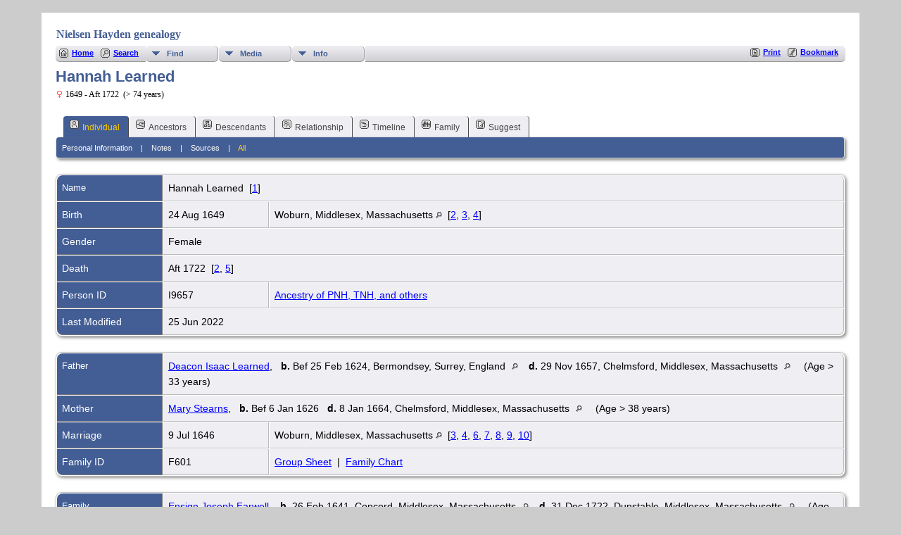

--- FILE ---
content_type: text/html;charset=UTF-8
request_url: http://nielsenhayden.com/genealogy-tng/getperson.php?personID=I9657&tree=nh1
body_size: 7112
content:
<!DOCTYPE html PUBLIC "-//W3C//DTD XHTML 1.0 Transitional//EN">

<html lang="en" xmlns="http://www.w3.org/1999/xhtml">
<head>
<title>Hannah Learned b. 24 Aug 1649 Woburn, Middlesex, Massachusetts d. Aft 1722: NH genealogy</title>
<link rel="canonical" href="http://nielsenhayden.com/genealogy-tng//getperson.php?personID=I9657&tree=nh1" />
<meta name="Keywords" content="" />
<meta name="Description" content="Hannah Learned b. 24 Aug 1649 Woburn, Middlesex, Massachusetts d. Aft 1722: NH genealogy" />
<meta http-equiv="Content-type" content="text/html; charset=UTF-8" />
<meta name="viewport" content="width=device-width, initial-scale=1" />
<link href="css/genstyle.css?v=15.0.1" rel="stylesheet" type="text/css" />
<link href="templates/template133/css/tngtabs2.css" rel="stylesheet" type="text/css" />
<link href="templates/template133/css/templatestyle.css?v=15.0.1" rel="stylesheet" type="text/css" />
<script src="https://code.jquery.com/jquery-3.4.1.min.js" type="text/javascript" integrity="sha384-vk5WoKIaW/vJyUAd9n/wmopsmNhiy+L2Z+SBxGYnUkunIxVxAv/UtMOhba/xskxh" crossorigin="anonymous"></script>
<script src="https://code.jquery.com/ui/1.12.1/jquery-ui.min.js" type="text/javascript" integrity="sha256-VazP97ZCwtekAsvgPBSUwPFKdrwD3unUfSGVYrahUqU=" crossorigin="anonymous"></script>
<script type="text/javascript" src="js/net.js"></script>
<script type="text/javascript">var tnglitbox;</script>
<script type="application/ld+json">
{"@type":"Person","@id":"getperson.php?personID=I9657&amp;tree=nh1","name":"Hannah","familyName":"Learned","birthPlace":"Woburn, Middlesex, Massachusetts","birthDate":"1649-08-24","deathPlace":"","deathDate":"1723-00-00"}
</script>

<script type = 'text/javascript'>
function togglednaicon() {
   if ($('.toggleicon2').attr('src').indexOf('desc') > 0) {
      $('.toggleicon2').attr('src',cmstngpath + 'img/tng_sort_asc.gif')
      $('.toggleicon2').attr('title', 'Collapse');
      $('.dnatest').show();
   }
   else {
      $('.toggleicon2').attr('src',cmstngpath + 'img/tng_sort_desc.gif')
      $('.toggleicon2').attr('title', 'Expand');
      $('.dnatest').hide();
   }
}

function show_dnatest() {
      $('.toggleicon2').attr('src',cmstngpath + 'img/tng_sort_asc.gif')
      $('.toggleicon2').attr('title', 'Collapse');
      $('.dnatest').show();
}

function hide_dnatest() {
      $('.toggleicon2').attr('src',cmstngpath + 'img/tng_sort_desc.gif')
      $('.toggleicon2').attr('title', 'Expand');
      $('.dnatest').hide();
}
</script><link href="templates/template133/css/mytngstyle.css?v=15.0.1" rel="stylesheet" type="text/css" />
<script type="text/javascript" src="js/tngmenuhover2.js"></script>
<script type="text/javascript">
// <![CDATA[
var tnglitbox;
var share = 0;
var closeimg = "img/tng_close.gif";
var smallimage_url = 'ajx_smallimage.php?';
var cmstngpath='';
var loadingmsg = 'Loading...';
var expand_msg = "Expand";
var collapse_msg = "Collapse";
//]]>
</script>
<link rel="alternate" type="application/rss+xml" title="RSS" href="tngrss.php" />
<!-- The Next Generation of Genealogy Sitebuilding, v.15.0.1 (6 March 2025), Written by Darrin Lythgoe, 2001-2025 -->
</head>

<body>
<div id="art-main">
    <div class="cleared reset-box"></div>
<div class="art-nav">
	<div class="art-nav-l"></div>
	<div class="art-nav-r"></div>
<div class="art-nav-outer">
<div class="art-nav-wrapper">
<div class="art-nav-inner">
	<ul class="art-hmenu">
		<li>
			<a href="pedigree.php?personID=&amp;tree="><span class="l"></span><span class="r"></span><span class="t"></span></a>
		</li>	
		<li>
			<a href="pedigree.php?personID=&amp;tree="><span class="l"></span><span class="r"></span><span class="t"></span></a>
		</li>	
	</ul>
</div>
</div>
</div>
</div>
<div class="cleared reset-box"></div>
<div class="art-sheet">
        <div class="art-sheet-cc"></div>
        <div class="art-sheet-body">
            <div class="art-content-layout">
                <div class="art-content-layout-row">
                    <div class="art-layout-cell art-content">
<div class="art-post">
    <div class="art-post-body">
		<h2 class="site-head"><a href="index.php"><img src="templates/template133/img/globe-small.jpg" alt="" class="greentree" />Nielsen Hayden genealogy</a></h2>
<div class="menucontainer">
<div class="innercontainer">
<div style="display:inline-flex"><div class="icons">
<a href="index.php"    title="Home" class="tngsmallicon" id="home-smicon">Home</a>
<a href="searchform.php"    title="Search" class="tngsmallicon" id="search-smicon">Search</a>

</div>
<ul class="tngdd" id="tngdd">
<li><a href="#" class="menulink">Find</a>
<ul>
<li><a href="surnames.php"><span class="menu-icon" id="surnames-icon"></span> <div class="menu-label">Surnames</div></a></li>
<li><a href="whatsnew.php"><span class="menu-icon" id="whatsnew-icon"></span> <div class="menu-label">What's New</div></a></li>
<li><a href="mostwanted.php"><span class="menu-icon" id="mw-icon"></span> <div class="menu-label">Most Wanted</div></a></li>
<li><a href="reports.php"><span class="menu-icon" id="reports-icon"></span> <div class="menu-label">Reports</div></a></li>
<li><a href="cemeteries.php"><span class="menu-icon" id="cemeteries-icon"></span> <div class="menu-label">Cemeteries</div></a></li>
</ul>
</li>
<li><a href="#" class="menulink">Media</a>
<ul>
<li><a href="browsemedia.php?mediatypeID=photos"><span class="menu-icon" id="photos-icon"></span> <div class="menu-label">Photos</div></a></li>
<li><a href="browsemedia.php"><span class="menu-icon" id="media-icon"></span> <div class="menu-label">All Media</div></a></li>
</ul>
</li>
<li><a href="#" class="menulink">Info</a>
<ul>
<li><a href="places.php"><span class="menu-icon" id="places-icon"></span> <div class="menu-label">Places</div></a></li>
<li><a href="browsetrees.php"><span class="menu-icon" id="trees-icon"></span> <div class="menu-label">Trees</div></a></li>
<li><a href="browsebranches.php"><span class="menu-icon" id="branches-icon"></span> <div class="menu-label">Branches</div></a></li>
<li><a href="browsenotes.php"><span class="menu-icon" id="notes-icon"></span> <div class="menu-label">Notes</div></a></li>
<li><a href="browsesources.php"><span class="menu-icon" id="sources-icon"></span> <div class="menu-label">Sources</div></a></li>
<li><a href="browserepos.php"><span class="menu-icon" id="repos-icon"></span> <div class="menu-label">Repositories</div></a></li>
<li><a href="browse_dna_tests.php"><span class="menu-icon" id="dna-icon"></span> <div class="menu-label">DNA Tests</div></a></li>
</ul>
</li>
</ul>
</div><div class="icons-rt in-bar">
<a href="#" onclick="newwindow=window.open('/genealogy-tng/getperson.php?personID=I9657&amp;tree=nh1&amp;tngprint=1','tngprint','width=850,height=600,status=no,resizable=yes,scrollbars=yes'); newwindow.focus(); return false;"  rel="nofollow" title="Print" class="tngsmallicon" id="print-smicon">Print</a>
<a href="#" onclick="tnglitbox = new LITBox('ajx_addbookmark.php?p=',{width:350,height:120}); return false;"   title="Bookmark" class="tngsmallicon" id="bmk-smicon">Bookmark</a>

</div>
</div>
</div>
<script type="text/javascript">var tngdd=new tngdd.dd("tngdd");tngdd.init("tngdd","menuhover");</script>
<div class="vcard">
<h1 class="header fn" id="nameheader" style="margin-bottom:5px">Hannah Learned</h1><div class="normal"><img src="img/tng_female.gif" width="11" height="11" alt="Female" style="vertical-align: -1px; border: 0px;"/> 1649 - Aft 1722 &nbsp;(&gt; 74 years)</div><br clear="all" />
<div id="tngmenu">
<ul id="tngnav">
<li><a id="a0" href="getperson.php?personID=I9657&amp;tree=nh1" class="here"><span class="tngsmallicon2" id="ind-smicon"></span>Individual</a></li>
<li><a id="a1" href="pedigree.php?personID=I9657&amp;tree=nh1"><span class="tngsmallicon2" id="ped-smicon"></span>Ancestors</a></li>
<li><a id="a2" href="descend.php?personID=I9657&amp;tree=nh1"><span class="tngsmallicon2" id="desc-smicon"></span>Descendants</a></li>
<li><a id="a3" href="relateform.php?primaryID=I9657&amp;tree=nh1"><span class="tngsmallicon2" id="rel-smicon"></span>Relationship</a></li>
<li><a id="a4" href="timeline.php?primaryID=I9657&amp;tree=nh1"><span class="tngsmallicon2" id="time-smicon"></span>Timeline</a></li>
<li><a id="a5" href="familychart.php?personID=I9657&amp;tree=nh1"><span class="tngsmallicon2" id="fam-smicon"></span>Family</a></li>
<li><a id="a6" href="suggest.php?enttype=I&amp;ID=I9657&amp;tree=nh1"><span class="tngsmallicon2" id="sugg-smicon"></span>Suggest</a></li>
</ul>
</div>
<div id="pub-innermenu" class="fieldnameback fieldname smaller rounded4">
<a href="#" class="lightlink" onclick="return infoToggle('info');" id="tng_plink">Personal Information</a> &nbsp;&nbsp; | &nbsp;&nbsp; 
<a href="#" class="lightlink" onclick="return infoToggle('notes');" id="tng_nlink">Notes</a> &nbsp;&nbsp; | &nbsp;&nbsp; 
<a href="#" class="lightlink" onclick="return infoToggle('citations');" id="tng_clink">Sources</a> &nbsp;&nbsp; | &nbsp;&nbsp; 
<a href="#" class="lightlink3" onclick="return infoToggle('all');" id="tng_alink">All</a>
</div><br/>
<script type="text/javascript" src="js/getperson.js"></script>
<script type="text/javascript">
function infoToggle(part) {
	if( part == "all" ) {
		jQuery('#info').show();
$('#notes').show();
$('#tng_nlink').attr('class','lightlink');
$('#citations').show();
$('#tng_clink').attr('class','lightlink');
		jQuery('#tng_alink').attr('class','lightlink3');
		jQuery('#tng_plink').attr('class','lightlink');
	}
	else {
		innerToggle(part,"info","tng_plink");
innerToggle(part,"notes","tng_nlink");
innerToggle(part,"citations","tng_clink");
		jQuery('#tng_alink').attr('class','lightlink');
	}
	return false;
}
</script>

<ul class="nopad">
<li id="info" style="list-style-type: none; ">
<table cellspacing="1" cellpadding="4" class="whiteback tfixed">
<col class="labelcol"/><col style="width:150px"/><col />
<tr>
<td valign="top" class="fieldnameback indleftcol lt1"  id="info1"><span class="fieldname">Name</span></td>
<td valign="top" colspan="2" class="databack"><span class="n"><span class="given-name">Hannah</span> <span class="family-name">Learned</span></span>&nbsp; [<a href="#cite1" onclick="$('citations').style.display = '';">1</a>]&nbsp;</td></tr>
<tr>
<td valign="top" class="fieldnameback lt2" ><span class="fieldname">Birth</span></td>
<td valign="top" class="databack">24 Aug 1649&nbsp;</td>
<td valign="top" class="databack">Woburn, Middlesex, Massachusetts <a href="placesearch.php?psearch=Woburn%2C+Middlesex%2C+Massachusetts&amp;tree=nh1" title="Find all individuals with events at this location"><img src="img/tng_search_small.gif" alt="Find all individuals with events at this location" style="width: 9px; height: 9px; border:0" /></a>&nbsp; [<a href="#cite2" onclick="$('citations').style.display = '';">2</a>, <a href="#cite3" onclick="$('citations').style.display = '';">3</a>, <a href="#cite4" onclick="$('citations').style.display = '';">4</a>]&nbsp;</td>
</tr>
<tr>
<td valign="top" class="fieldnameback lt4" ><span class="fieldname">Gender</span></td>
<td valign="top" colspan="2" class="databack">Female&nbsp;</td></tr>
<tr>
<td valign="top" class="fieldnameback lt5" ><span class="fieldname">Death</span></td>
<td valign="top" class="databack" colspan='2'>Aft 1722&nbsp; [<a href="#cite2" onclick="$('citations').style.display = '';">2</a>, <a href="#cite5" onclick="$('citations').style.display = '';">5</a>]&nbsp;</td>
</tr>
<tr>
<td valign="top" class="fieldnameback lt7" ><span class="fieldname">Person ID</span></td>
<td valign="top" class="databack">I9657&nbsp;</td>
<td valign="top" class="databack"><a href="showtree.php?tree=nh1">Ancestry of PNH, TNH, and others</a></td>
</tr>
<tr>
<td valign="top" class="fieldnameback lt8" ><span class="fieldname">Last Modified</span></td>
<td valign="top" colspan="2" class="databack">25 Jun 2022&nbsp;</td></tr>
</table>
<br/>
<table cellspacing="1" cellpadding="4" class="whiteback tfixed">
<col class="labelcol"/><col style="width:150px"/><col />
<tr>
<td valign="top" class="fieldnameback indleftcol lt9"  id="famF601_1"><span class="fieldname">Father</span></td>
<td valign="top" colspan="2" class="databack"><a href="getperson.php?personID=I2359&amp;tree=nh1">Deacon Isaac Learned</a>, &nbsp; <strong>b.</strong> Bef 25 Feb 1624, Bermondsey, Surrey, England <a href="placesearch.php?tree=nh1&amp;psearch=Bermondsey%2C+Surrey%2C+England" title="Find all individuals with events at this location"><img src="img/tng_search_small.gif" class="placeimg" alt="Find all individuals with events at this location" style="width: 9px; height: 9px;" /></a><strong>d.</strong> 29 Nov 1657, Chelmsford, Middlesex, Massachusetts <a href="placesearch.php?tree=nh1&amp;psearch=Chelmsford%2C+Middlesex%2C+Massachusetts" title="Find all individuals with events at this location"><img src="img/tng_search_small.gif" class="placeimg" alt="Find all individuals with events at this location" style="width: 9px; height: 9px;" /></a> (Age > 33 years)&nbsp;</td></tr>
<tr>
<td valign="top" class="fieldnameback lt10" ><span class="fieldname">Mother</span></td>
<td valign="top" colspan="2" class="databack"><a href="getperson.php?personID=I3227&amp;tree=nh1">Mary Stearns</a>, &nbsp; <strong>b.</strong> Bef 6 Jan 1626 &nbsp; <strong>d.</strong> 8 Jan 1664, Chelmsford, Middlesex, Massachusetts <a href="placesearch.php?tree=nh1&amp;psearch=Chelmsford%2C+Middlesex%2C+Massachusetts" title="Find all individuals with events at this location"><img src="img/tng_search_small.gif" class="placeimg" alt="Find all individuals with events at this location" style="width: 9px; height: 9px;" /></a> (Age > 38 years)&nbsp;</td></tr>
<tr>
<td valign="top" class="fieldnameback lt11" ><span class="fieldname">Marriage</span></td>
<td valign="top" class="databack">9 Jul 1646&nbsp;</td>
<td valign="top" class="databack">Woburn, Middlesex, Massachusetts <a href="placesearch.php?psearch=Woburn%2C+Middlesex%2C+Massachusetts&amp;tree=nh1" title="Find all individuals with events at this location"><img src="img/tng_search_small.gif" alt="Find all individuals with events at this location" style="width: 9px; height: 9px; border:0" /></a>&nbsp; [<a href="#cite3" onclick="$('citations').style.display = '';">3</a>, <a href="#cite4" onclick="$('citations').style.display = '';">4</a>, <a href="#cite6" onclick="$('citations').style.display = '';">6</a>, <a href="#cite7" onclick="$('citations').style.display = '';">7</a>, <a href="#cite8" onclick="$('citations').style.display = '';">8</a>, <a href="#cite9" onclick="$('citations').style.display = '';">9</a>, <a href="#cite10" onclick="$('citations').style.display = '';">10</a>]&nbsp;</td>
</tr>
<tr>
<td valign="top" class="fieldnameback lt13" ><span class="fieldname">Family ID</span></td>
<td valign="top" class="databack">F601&nbsp;</td>
<td valign="top" class="databack"><a href="familygroup.php?familyID=F601&amp;tree=nh1">Group Sheet</a>&nbsp; | &nbsp;<a href='familychart.php?familyID=F601&amp;tree=nh1'>Family Chart</a></td>
</tr>
</table>
<br/>
<table cellspacing="1" cellpadding="4" class="whiteback tfixed">
<col class="labelcol"/><col style="width:150px"/><col />
<tr>
<td valign="top" class="fieldnameback indleftcol lt14"  id="famF5170_1"><span class="fieldname">Family</span></td>
<td valign="top" colspan="2" class="databack"><a href="getperson.php?personID=I2979&amp;tree=nh1">Ensign Joseph Farwell</a>, &nbsp; <strong>b.</strong> 26 Feb 1641, Concord, Middlesex, Massachusetts <a href="placesearch.php?tree=nh1&amp;psearch=Concord%2C+Middlesex%2C+Massachusetts" title="Find all individuals with events at this location"><img src="img/tng_search_small.gif" class="placeimg" alt="Find all individuals with events at this location" style="width: 9px; height: 9px;" /></a><strong>d.</strong> 31 Dec 1722, Dunstable, Middlesex, Massachusetts <a href="placesearch.php?tree=nh1&amp;psearch=Dunstable%2C+Middlesex%2C+Massachusetts" title="Find all individuals with events at this location"><img src="img/tng_search_small.gif" class="placeimg" alt="Find all individuals with events at this location" style="width: 9px; height: 9px;" /></a> (Age 81 years)&nbsp;</td></tr>
<tr>
<td valign="top" class="fieldnameback lt15" ><span class="fieldname">Marriage</span></td>
<td valign="top" class="databack">25 Dec 1666&nbsp;</td>
<td valign="top" class="databack">Chelmsford, Middlesex, Massachusetts <a href="placesearch.php?psearch=Chelmsford%2C+Middlesex%2C+Massachusetts&amp;tree=nh1" title="Find all individuals with events at this location"><img src="img/tng_search_small.gif" alt="Find all individuals with events at this location" style="width: 9px; height: 9px; border:0" /></a>&nbsp; [<a href="#cite2" onclick="$('citations').style.display = '';">2</a>, <a href="#cite3" onclick="$('citations').style.display = '';">3</a>, <a href="#cite5" onclick="$('citations').style.display = '';">5</a>, <a href="#cite11" onclick="$('citations').style.display = '';">11</a>]&nbsp;</td>
</tr>
<tr>
<td valign="top" class="fieldnameback"><span class="fieldname">Children&nbsp;</span></td>
<td colspan="2" class="databack">
<table cellpadding = "0" cellspacing = "0" style="width: 100%">
<tr><td valign="top" width="10"><a href="descend.php?personID=I37773&amp;tree=nh1" title="Descendants" class="descindicator"><strong>+</strong></a></td><td onmouseover="highlightChild(1,'I37773');" onmouseout="highlightChild(0,'I37773');" class="unhighlightedchild" id="childI37773">1. <a href="getperson.php?personID=I37773&amp;tree=nh1">Hannah Farwell</a>, &nbsp; <strong>b.</strong> 20 Jan 1668, Chelmsford, Middlesex, Massachusetts <a href="placesearch.php?tree=nh1&amp;psearch=Chelmsford%2C+Middlesex%2C+Massachusetts" title="Find all individuals with events at this location"><img src="img/tng_search_small.gif" class="placeimg" alt="Find all individuals with events at this location" style="width: 9px; height: 9px;" /></a><strong>d.</strong> 14 Aug 1739, Lancaster, Worcester, Massachusetts <a href="placesearch.php?tree=nh1&amp;psearch=Lancaster%2C+Worcester%2C+Massachusetts" title="Find all individuals with events at this location"><img src="img/tng_search_small.gif" class="placeimg" alt="Find all individuals with events at this location" style="width: 9px; height: 9px;" /></a> (Age 71 years)</td></tr>
<tr><td valign="top" width="10"><a href="descend.php?personID=I535&amp;tree=nh1" title="Descendants" class="descindicator"><strong>+</strong></a></td><td onmouseover="highlightChild(1,'I535');" onmouseout="highlightChild(0,'I535');" class="unhighlightedchild" id="childI535">2. <a href="getperson.php?personID=I535&amp;tree=nh1">Joseph Farwell</a>, &nbsp; <strong>b.</strong> 24 Jul 1670, Chelmsford, Middlesex, Massachusetts <a href="placesearch.php?tree=nh1&amp;psearch=Chelmsford%2C+Middlesex%2C+Massachusetts" title="Find all individuals with events at this location"><img src="img/tng_search_small.gif" class="placeimg" alt="Find all individuals with events at this location" style="width: 9px; height: 9px;" /></a><strong>d.</strong> 20 Aug 1740, Groton, Middlesex, Massachusetts <a href="placesearch.php?tree=nh1&amp;psearch=Groton%2C+Middlesex%2C+Massachusetts" title="Find all individuals with events at this location"><img src="img/tng_search_small.gif" class="placeimg" alt="Find all individuals with events at this location" style="width: 9px; height: 9px;" /></a> (Age 70 years)</td></tr>
<tr><td valign="top" width="10"><a href="descend.php?personID=I22648&amp;tree=nh1" title="Descendants" class="descindicator"><strong>+</strong></a></td><td onmouseover="highlightChild(1,'I22648');" onmouseout="highlightChild(0,'I22648');" class="unhighlightedchild" id="childI22648">3. <a href="getperson.php?personID=I22648&amp;tree=nh1">Isaac Farwell</a>, &nbsp; <strong>b.</strong> Abt 1676 &nbsp; <strong>d.</strong> 28 Jun 1753 (Age ~ 77 years)</td></tr>
</table>
</td>
</tr>
<tr>
<td valign="top" class="fieldnameback lt17" ><span class="fieldname">Family ID</span></td>
<td valign="top" class="databack">F5170&nbsp;</td>
<td valign="top" class="databack"><a href="familygroup.php?familyID=F5170&amp;tree=nh1">Group Sheet</a>&nbsp; | &nbsp;<a href='familychart.php?familyID=F5170&amp;tree=nh1'>Family Chart</a></td>
</tr>
<tr>
<td valign="top" class="fieldnameback lt18" ><span class="fieldname">Last Modified</span></td>
<td valign="top" colspan="2" class="databack">28 Jun 2022&nbsp;</td></tr>
</table>
<br />
</li> <!-- end info -->
<li id="notes" style="list-style-type: none; ">
<table cellspacing="1" cellpadding="4" class="whiteback tfixed">
<col class="labelcol"/><col />
<tr>
<td valign="top" class="fieldnameback indleftcol" id="notes1"><span class="fieldname">Notes&nbsp;</span></td>
<td valign="top" class="databack"><ul>
<li>Joseph Farwell (1641-1722) = Hannah Learned (1649-1722)<br />
Henry Farwell (1674-1738) = Susannah Richardson (1677-?)<br />
Jonathan Farwell (1700-?) = Susannah Blanchard (1707-?)<br />
Rachel Farwell (1728-?) = Nehemiah Lovewell (1727-1801)<br />
Catherine Lovewell (1749-1794) = John Taplin (1748-1769)<br />
Henry Taplin (1780-1843) = Melinda Huntley (1801-1874) (1)<br />
Lucinda Taplin (1819-1905) = Charles Lane (1815-1852)<br />
Adelaide Lane (1850-1906) = John S. Gray (1850-1906)<br />
Helen Lane Campbell Gray (1895-1968) = Cecil Burford Berners Lee (1884-1931) (2)<br />
Conway Berners-Lee (1921-?) = Mary Lee Woods (?-?)<br />
Timothy John Berners-Lee (1955- )<br />
<br />
(1) They were both born in the US and died in Canada.<br />
(2) She was born in Canada and died in England. He was English.<br />
<br />
(<a href="http://www.wargs.com/other/bernerslee.html">Source</a>.)<br />
<br />
Joseph Farwell (1641-1722) = Hannah Learned (1649-1722)<br />
Hannah Farwell (1668-1739) = Samuel Woods (1660-1712)<br />
Samuel Woods (d. 1773) = Patience Bigelow (1695-1771)<br />
Abigail Woods (1726-1786) = Oliver Wheeler (1722-1804)<br />
Oliver Wheeler (1748-1833) = Hepzibah Munroe (1751-1829)<br />
Esther Wheeler (1778-1813) = Timothy Dane (1773-1856)<br />
John H. Dane (b. 1803) = Elizabeth Covell (b. 1807)<br />
Elizabeth Covel Dane (b. ~1838) = James Rogers Johnson (1826-1900)<br />
Phoebe Johnson (1861-1936) = Charles Emmet Kracaw (b. 1857)<br />
Theodora Kracaw (1897-1979) = Alfred L. Kroeber (1876-1960)<br />
Ursula Kroeber Le Guin (1929-2018)</li>
</ul>
</td>
</tr>
</table>
<br />
</li> <!-- end notes -->
<li id="citations" style="list-style-type: none; ">
<table cellspacing="1" cellpadding="4" class="whiteback tfixed">
<col class="labelcol"/><col />
<tr>
<td valign="top" class="fieldnameback indleftcol" id="citations1"><a name="sources"><span class="fieldname">Sources&nbsp;</span></a></td>
<td valign="top" class="databack"><ol class="citeblock"><li><a name="cite1"></a>[<a href="showsource.php?sourceID=S212&amp;tree=nh1">S212</a>]  <a href="http://mhollick.typepad.com/slovakyankee">The Slovak Yankee</a>, by Martin Hollick. <br /><br /></li>
<li><a name="cite2"></a>[<a href="showsource.php?sourceID=S141&amp;tree=nh1">S141</a>]  <i>The Farwell Family: A History of Henry Farwell and His Wife Olive (Welby) Farwell of Boston, England, and Concord and Chelmsford, Mass</i> by John Dennis Farwell, Jane Harter Abbott, and Lillian M. Wilson. Orange, Texas: Frederick Henry Farwell and Fanny (Barber) Farwell, 1929. <br /><br /></li>
<li><a name="cite3"></a>[<a href="showsource.php?sourceID=S628&amp;tree=nh1">S628</a>]  <i>The Ancestry of Eva Belle Kempton 1878-1908, Part IV: The Ancestry of Linda Anna Powers 1839-1879</i> by Dean Crawford Smith; edited by Melinde Lutz Sanborn. Boston: New England Historic Genealogical Society, 2000. <br /><br /></li>
<li><a name="cite4"></a>[<a href="showsource.php?sourceID=S5479&amp;tree=nh1">S5479</a>]  <i>The Learned Family in America 1630-1967</i> by Eugenia Learned James. 1967. <br /><br /></li>
<li><a name="cite5"></a>[<a href="showsource.php?sourceID=S317&amp;tree=nh1">S317</a>]  <i>The Bulkeley Genealogy</i> by Donald Lines Jacobus. New Haven, Connecticut: 1933. <br /><br /></li>
<li><a name="cite6"></a>[<a href="showsource.php?sourceID=S101&amp;tree=nh1">S101</a>]  <i>The Great Migration Begins: Immigrants to New England, 1620-1633</i>, Volumes 1-3 and <i>The Great Migration: Immigrants to New England, 1634-1635</i>, Volumes 1-7, by Robert Charles Anderson. Boston: New England Historic Genealogical Society, 1996-2011. <br /><br /></li>
<li><a name="cite7"></a>[<a href="showsource.php?sourceID=S141&amp;tree=nh1">S141</a>]  <i>The Farwell Family: A History of Henry Farwell and His Wife Olive (Welby) Farwell of Boston, England, and Concord and Chelmsford, Mass</i> by John Dennis Farwell, Jane Harter Abbott, and Lillian M. Wilson. Orange, Texas: Frederick Henry Farwell and Fanny (Barber) Farwell, 1929., date only. <br /><br /></li>
<li><a name="cite8"></a>[<a href="showsource.php?sourceID=S212&amp;tree=nh1">S212</a>]  <a href="http://mhollick.typepad.com/slovakyankee">The Slovak Yankee</a>, by Martin Hollick., date only. <br /><br /></li>
<li><a name="cite9"></a>[<a href="showsource.php?sourceID=S933&amp;tree=nh1">S933</a>]  <i>Fifty Great Migration Colonists of New England and Their Origins</i> by John Brooks Threlfall. Madison, Wisconsin, 1990. <br /><br /></li>
<li><a name="cite10"></a>[<a href="showsource.php?sourceID=S2306&amp;tree=nh1">S2306</a>]  <i>The Winthrop Fleet: Massachusetts Bay Company Immigrants to New England 1629-1630</i> by Robert Charles Anderson. Boston: New England Historic Genealogical Society, 2012. <br /><br /></li>
<li><a name="cite11"></a>[<a href="showsource.php?sourceID=S5479&amp;tree=nh1">S5479</a>]  <i>The Learned Family in America 1630-1967</i> by Eugenia Learned James. 1967., date only. <br /></li>
</ol></td>
</tr>
</table>
<br />
</li> <!-- end citations -->
</ul>
</div>
<br/>


		<div class="cleared"></div>
    </div>
</div>

                      <div class="cleared"></div>
                    </div>
                </div>
            </div>
            <div class="cleared"></div>
            <div class="art-footer">
                <div class="art-footer-body">
                            <div class="art-footer-text">
                                
						<div class="dotted-line">&nbsp;</div>
                       <a href="tngrss.php" class="art-rss-tag-icon" title="RSS"></a>
		<script type="text/javascript">
		//<![CDATA[
		jQuery(document).ready(function() {
			jQuery('.media-preview img').on('mouseover touchstart',function(e) {
				e.preventDefault();
				var items = this.parentElement.id.match(/img-(\d+)-(\d+)-(.*)/);
				var key = items[2] && items[2] != "0" ? items[1]+"_"+items[2] : items[1];
				var parts = items[3].split('~~');
				if(jQuery('#prev'+key).css('display') == "none")
					showPreview(items[1],items[2],parts[0],parts[1],key,'standard');
				else
					closePreview(key);
			});
			jQuery('.media-preview img').on('mouseout',function(e) {
				var items = this.parentElement.id.match(/img-(\d+)-(\d+)-(.*)/);
				var key = items[2] && items[2] != "0" ? items[1]+"_"+items[2] : items[1];
				closePreview(key);
			});
			jQuery(document).on('click touchstart', '.prev-close img', function(e) {
				var items;
				items = this.id.match(/close-(\d+)_(\d+)/);
				if(!items)
					items = this.id.match(/close-(\d+)/);
				var key = items[2] && items[2] != "0" ? items[1]+"_"+items[2] : items[1];
				closePreview(key);
			});
		});
		//]]>
		</script>
<p class="smaller center">This site powered by <a href="https://tngsitebuilding.com" class="footer" target="_blank" title="Learn more about TNG">The Next Generation of Genealogy Sitebuilding</a> v. 15.0.1,  written by Darrin Lythgoe  &copy; 2001-2025.</p>
<p class="smaller center">Maintained by <a href="suggest.php?" class="footer" title="Contact Us">P &amp; T Nielsen Hayden</a>.</p>
                            </div>
                    <div class="cleared"></div>
                </div>
            </div>
    		<div class="cleared"></div>
        </div>
    </div>
    <div class="cleared"></div>
	<br/>
</div><script type="text/javascript" src="js/litbox.js"></script>
</body>
</html>


--- FILE ---
content_type: text/css
request_url: http://nielsenhayden.com/genealogy-tng/templates/template133/css/tngtabs2.css
body_size: 332
content:
ul#tngnav {
	margin:0 0px 0px 10px;
}

#tngnav li {
	margin: 0 0 0 1px;
}

/*inactive tab*/
#tngnav a {
	color:#444;
	background:#eeeef3;
	padding: 0.4em 1em 0.3em 8px;
	border-right: 1px solid #444;
	-moz-border-radius: 4px 4px 0px 0px;
	-webkit-border-radius: 4px 4px 0px 0px;
	border-radius: 4px 4px 0px 0px;
}

/*active tab*/
#tngnav a:hover {
	background:#435E95;
	color:#FFFFFF;
}

/*active tab*/
#tngnav a.here {
	background:#435E95;
	color:#FFCC00;
	border-right: 1px solid #444;
	margin: 0;
}

/*to keep older browsers happy*/
#tabs div {
	margin:0 1px 0 0;
	padding: 0em 0em .3em 0px;
}

/*inactive tab*/
#tabs a {
	background: #eeeef3;
	color:#444;
	padding: 0.2em 0.8em 0.5em 0.8em;
	border-right: 1px solid #aaa;
}

/*active tab*/
#tabs a:hover {
	background: #435E95;
	color:#FFFFFF;
}

/*active tab*/
#tabs .here {
	background: #435E95;
	color:#FFCC00;
}


--- FILE ---
content_type: text/css
request_url: http://nielsenhayden.com/genealogy-tng/templates/template133/css/templatestyle.css?v=15.0.1
body_size: 3515
content:
@import url(https://fonts.googleapis.com/css?family=Marcellus+SC);

#art-main
{
	font-family: Georgia, Verdana, 'Open Sans', Arial, Helvetica, sans-serif;
	font-size: 14px;
	line-height: 22px;
	font-weight: normal;
    }

.art-postcontent p
{
    margin: 0;
}

.art-postcontent, .home-menus a
{
  text-decoration: none;
}

.home-menus a:hover
{
  text-decoration: underline;
}

.art-postcontent a:link
{
  text-decoration: none;
}

.art-blockcontent h1
{
   margin: 20px 0;
   font-weight: normal;
   text-transform: uppercase;
}

html
{
    height:100%;
}

#art-main
{
  position: relative;
  z-index: 0;
  width: 100%;
  left: 0;
  top: 0;
  cursor:default;
  overflow:visible;
}

body
{
  color: #000000;
  background-color: #ECE4EB;
  background-image: url('../img/Bottom_texture.jpg');
  background-repeat: repeat;
  background-attachment: fixed;
  background-position: top left;
}

.cleared
{
  display:block;
  clear: both;
  float: none;
  margin: 0;
  padding: 0;
  border: none;
  font-size: 0;
  height:0;
  overflow:hidden;
}

.reset-box
{
  overflow:hidden;
  display:table;
}

form
{
  padding: 0 !important;
  margin: 0 !important;
}

table.position
{
  position: relative;
  width: 100%;
  table-layout: fixed;
}

/* end Page */

/* begin Menu */
/* menu structure */

.art-hmenu a, .art-hmenu a:link, .art-hmenu a:visited, .art-hmenu a:hover
{
    outline: none;
}

.art-hmenu, .art-hmenu ul
{
  margin: 0;
  padding: 0;
  border: 0;
  list-style-type: none;
  display: block;
}

.art-hmenu li
{
  margin: 0;
  padding: 0;
  border: 0;
  display: block;
  float: left;
  position: relative;
  z-index: 5;
  background: none;
}

.art-hmenu li:hover
{
  z-index: 10000;
  white-space: normal;
}

.art-hmenu li li
{
  float: none;
}

.art-hmenu ul
{
  visibility: hidden;
  position: absolute;
  z-index: 10;
  left: 0;
  top: 0;
  background: none;
  min-height: 0;
  background-image: url('../img/spacer.gif');
  padding: 10px 30px 30px 30px;
  margin: -10px 0 0 -30px;
}

.art-hmenu li:hover>ul
{
  visibility: visible;
  top: 100%;
}

.art-hmenu li li:hover>ul
{
  top: 0;
  left: 100%;
}

.art-hmenu:after, .art-hmenu ul:after
{
  content: ".";
  height: 0;
  display: block;
  visibility: hidden;
  overflow: hidden;
  clear: both;
}
.art-hmenu{
  min-height: 0;
  position:relative;
  padding: 0 0 0 0;
}

.art-hmenu ul ul
{
  padding: 30px 30px 30px 10px;
  margin: -30px 0 0 -10px;
}

/* menu structure */

.art-nav
{
	min-width: 700px;
	position: relative;
	width:92%;
	margin:0 auto;
	min-height: 31px;
	z-index: 2;
    margin-top: 30px;
    margin-bottom: 0;
}

.art-nav-outer
{
    position:absolute;
    width:100%;
}

.art-nav-wrapper
{
        position: relative;
    width:100%;
    margin:0 auto;
}
.art-nav-inner
{
    margin: 0 0;
  background-image: url('../img/nav.png');
	-moz-border-radius: 10px;
	-webkit-border-radius: 10px;
	border-radius: 10px;
  -moz-box-shadow:    1px 1px 2px 1px #666;
  -webkit-box-shadow: 1px 1px 2px 1px #666;
  box-shadow:         1px 1px 2px 1px #666;
}

/* end Menu */

/* begin MenuItem */
.art-hmenu a
{
  position: relative;
  display: block;
  overflow: hidden;
  height: 31px;
  cursor: pointer;
  font-weight: bold;
  font-size: 14px;
  text-align: left;
  text-decoration: none;
  text-transform: uppercase;
}

.art-hmenu ul li
{
    margin:0;
    clear: both;
}

.art-hmenu a .r, .art-hmenu a .l
{
  position: absolute;
  display: block;
  top: 0;
  z-index: -1;
  height: 103px;
}

.art-hmenu a .l
{
  left: 0;
  right: 0;
}

.art-hmenu a .r
{
  width: 400px;
  right: 0;
  clip: rect(auto, auto, auto, 400px);
}

.art-hmenu a .t, .art-hmenu ul a, .art-hmenu a:link, .art-hmenu a:visited, .art-hmenu a:hover
{
  font-weight: bold;
  font-size: 14px;
  text-align: left;
  text-decoration: none;
  text-transform: uppercase;
}

.art-hmenu a .t
{
  color: #435E95;
  padding: 0 22px;
  margin: 0 0;
  line-height: 31px;
  text-align: center;
}

.art-hmenu a:hover .l, .art-hmenu a:hover .r
{
  top: -36px;
}

.art-hmenu li:hover>a .l, .art-hmenu li:hover>a .r
{
  top: -36px;
}

.art-hmenu li:hover a .l, .art-hmenu li:hover a .r
{
  top: -36px;
}
.art-hmenu a:hover .t
{
  color: #FFFFFF;
}

.art-hmenu li:hover a .t
{
  color: #FFFFFF;
}

.art-hmenu li:hover>a .t
{
  color: #FFFFFF;
}

/* end MenuItem */

/* begin MenuSeparator */
.art-hmenu .art-hmenu-li-separator
{
  display: block;
  width: 0;
  height:31px;
}
/* end MenuSeparator */

/* begin Box, Sheet */
.art-sheet
{
  position: relative;
  margin: 0 auto;
  min-height: 1px;
  margin-top: 10px;
  margin-bottom: 0;
  cursor:auto;
  width: 92%;
  min-width: 700px;
}

.art-sheet-body
{
	position: relative;
	padding: 0;
	margin-bottom:30px;
}

.art-sheet-cc
{
  position: absolute;
  top: 0;
  left: 0;
  right: 0;
  bottom: 0;
  background-color: #FFFFFF;
	-moz-border-radius: 10px;
	-webkit-border-radius: 10px;
	border-radius: 10px;
  -moz-box-shadow:    1px 1px 2px 1px #666;
  -webkit-box-shadow: 1px 1px 2px 1px #666;
  box-shadow:         1px 1px 2px 1px #666;
}

#art-page-background-top-texture, #art-page-background-middle-texture, #art-page-background-glare
{
  min-width: 90%;
}

/* end Box, Sheet */

/* begin Layout */
.art-content-layout
{
  display: table;
  position:relative;
  margin: 0 auto;
  table-layout: fixed;
  border-collapse: collapse;
  background-color: Transparent;
  border: none !important;
  padding:0 !important;
  width:100%;
  margin-top:0;
  margin-bottom:0;
}
.art-layout-cell, .art-content-layout-row
{
  background-color: Transparent;
  vertical-align: top;
  text-align: left;
  border: none;
  margin:0;
  padding:0;
}

.art-content-layout .art-content-layout{margin:0;}
.art-content-layout .art-layout-cell, .art-content-layout .art-layout-cell .art-content-layout .art-layout-cell{display: table-cell;}
.art-layout-cell .art-layout-cell{display: block;}
.art-content-layout-row {display: table-row;}
.art-layout-glare{position:relative;}/* end Layout */

/* begin Box, Block */
.art-block
{
  position: relative;
  min-width: 1px;
  min-height: 1px;
  margin: 20px 10px;
}

.art-block-body
{
  position: relative;
  padding: 0;
}

div.art-block img
{
/* WARNING do NOT collapse this to 'border' - inheritance! */
    border-width: 1px;
  border-style: solid;
  margin: 5px;
}

/* end Box, Block */

/* begin BlockHeader */
.art-blockheader
{
  margin-bottom: 0;
  position: relative;
  height: 35px;
}

.art-blockheader h3.t
{
  position: relative;
  height: 42px;
  font-family: 'Marcellus SC', Georgia, "Times New Roman", Times, Serif;
  font-size: 22px;
  margin:0;
  padding: 0 10px 0 5px;
  white-space: nowrap;
  line-height: 42px;
}

.art-blockheader h3.t a,
.art-blockheader h3.t a:link,
.art-blockheader h3.t a:visited,
.art-blockheader h3.t a:hover
{
  font-family: 'Marcellus SC', Georgia, "Times New Roman", Times, Serif;
  font-size: 22px;
}

/* end BlockHeader */

/* begin Box, BlockContent */
.art-blockcontent
{
  position: relative;
  margin: 0 auto;
  min-width: 1px;
  min-height: 1px;
}

.art-blockcontent-body
{
  position: relative;
  padding: 3px;
}

.art-blockcontent-body p
{
  margin: 6px 0;
}

.art-blockcontent-body ul li, .fancy_list li
{
  line-height: 125%;
  padding: 0 0 5px 20px;
  background-image: url('../img/bullet.jpg');
  background-repeat: no-repeat;
  letter-spacing: .6px;
  font-weight: bold;
}/* end Box, BlockContent */

/* begin Box, Post */
.art-post
{
  position: relative;
  min-width: 1px;
  min-height: 1px;
  margin: 0;
}

.art-post-body
{
  position: relative;
  padding: 20px;
}
/* end Box, Post */


/* begin Footer */
.art-footer
{
  position: relative;
  margin-top:-20px;
  width: 100%;
}

.art-footer-body
{
    position:relative;
    padding: 20px;
}

.art-footer-text p
{
  padding:0;
  margin:0;
  text-align: center;
}

.art-footer-text a,
.art-footer-text a:link
{
  text-decoration: none;
}

/* begin LayoutCell, content */

.art-content-layout .art-sidebar1
{
  width: 200px;
  padding-left:10px;
}

/* end LayoutCell, content */

/* header: heading text */
.header, .plainheader, .subhead {
	color: #435E95;
}

/* link: normal links, active: links in use */
a:link, a:active, div.icons a {
	color : #435E95;
}

/* fieldnameback: background color for column and row title sections */
.fieldnameback, .bar, .page, .LB_closeAjaxWindow {
	background-color: #435E95;
}

a.admincell:hover, a.leftlink:hover {
	background-color: #8dacda;
}

/* sideback: background color for side and top frames */
.admincell, .sideback {
	background-color : #435E95;
	background-image: none;
}

.snlink {
	border-bottom:1px solid #aaa;
	border-right:1px solid #aaa;
	background-color:#eeeef3;
	color:black;
}

a.snlink:hover, .snlinkact, .adminnav .snlinkact {
	background-color:#435E95;
	color:#fff;
}

.LB_window {
	background: #eeeef3;
	border: 2px solid #000000;
	color:#000000;
}

div.innercontainer {
    border-bottom: 1px solid #999;
}

ul.tngdd {
    background-color:#fff;
}

ul.tngdd a {
	color: #435E95;
}

ul.tngdd ul li a, .slidedown {
	background-color: #e3e3f6;
}

ul.tngdd ul li a:hover {
	background-color:#ffffff;
}

ul.tngdd .menulink {
	background: #eeeef3 url(../img/ArrowDown.gif) 2px 8px no-repeat;
	background-image: url(../img/ArrowDown.gif), -webkit-gradient(linear, 0% 0%, 0% 100%, from(#eeeef3), to(#ceced3));
	background-image: url(../img/ArrowDown.gif), -webkit-linear-gradient(top, #eeeef3, #ceced3);
	background-image:    url(../img/ArrowDown.gif), -moz-linear-gradient(top, #eeeef3, #ceced3);
	background-image:     url(../img/ArrowDown.gif), -ms-linear-gradient(top, #eeeef3, #ceced3);
	background-image:      url(../img/ArrowDown.gif), -o-linear-gradient(top, #eeeef3, #ceced3);
	background-image:         url(../img/ArrowDown.gif), linear-gradient(top, #eeeef3, #ceced3);
	background-position: 2px 8px, 0px 0px;
	background-repeat: no-repeat;
}

ul.tngdd .menulink, ul.tngdd .langmenu {
	border-bottom-color:#999;
	border-right-color:#999;
	border-top-color:#eeeef3; /*same as "databack" background color */
	border-left-color:#eeeef3; /*same as "databack" background color */
}

ul.tngdd .menulink:hover, ul.tngdd .menuhover {
	border-bottom:1px solid #444;
	border-right:1px solid #444;
	color: #ffffff;
	background: #435E95 url(../img/arrowdown2.gif) 2px 8px no-repeat;
}

/* databack: background color for data areas */
div.innercontainer, ul.tngdd .langmenu, ul.tngdd .stubmenu {
    background-color: #eeeef3;
	background-image: -webkit-gradient(linear, 0% 0%, 0% 100%, from(#eeeef3), to(#ceced3));
	background-image: -webkit-linear-gradient(top, #eeeef3, #ceced3);
	background-image:    -moz-linear-gradient(top, #eeeef3, #ceced3);
	background-image:     -ms-linear-gradient(top, #eeeef3, #ceced3);
	background-image:      -o-linear-gradient(top, #eeeef3, #ceced3);
	background-image:         linear-gradient(top, #eeeef3, #ceced3);
}

.databack {
	background-color: #eeeef3;
}

/* added in TNG 10.1 for alternate row striping to databack */
.databackalt {
	background-color: #CFCFDE;  
}

.adminback {
	background-image: url('../img/Bottom_texture.jpg');
}

ul.tngdd .sub {
	background:#d1d1d1 url(../img/arrow.gif) 146px 7px no-repeat
}

ul.tngdd .topline {
	border-top:1px solid #777
}

ul.home-menus, ul.fancy_list {
	margin: 0px;
	padding: 0px;
	list-style-type: none;
}

.emailimg {
	width: 40px;
	height: 26px;
	margin: 0px 8px 0px 0px;
	float: left;
	border: 0px;
}

td.calDay, td.calToday, table.calendar {
	border-color: #435E95;
}

h2.site-head, h2.site-head a {
	color: #435E95;
	font-family: 'Marcellus SC', Georgia, "Times New Roman", Times, Serif;
	font-size: 24pt;
	padding: 0 0 0 3px;
	margin: 0 0 15px;
	text-decoration: none;
	font-weight: normal;
}

.mmaintitle {
	font-family: 'Marcellus SC', Georgia, "Times New Roman", Times, Serif;
	color: #435E95;
	opacity: 0.7;
}

.greentree {
	float: left;
	padding-right: 10px;
	padding-top: 5px;
	border:0px;
}

.big-header {
	color: #435E95;
	font-family: 'Marcellus SC', Georgia, "Times New Roman", Times, Serif;
	font-size: 55px;
}

.dotted-line {
	width:100%;
	border-top:1px dashed #435E95;
	margin:0 0 0 -10px;
}

.linkcol {
	display:block;
	float:left;
	width:25%;
}

#linkarea {
	width:100%;
	text-align:left;
	padding-left: 20px;
}

.emphasis a:link, .emphasis a:visited {
	text-decoration: underline;
}

.left-indent {
	padding-left: 20px;
}

#search-submit {
	margin-top:5px;
	margin-bottom:5px;
}

.newspaper2 {
	-moz-column-count:2; /* Firefox */
	-webkit-column-count:2; /* Safari and Chrome */
	column-count:2;
	padding-top: 15px;
}

.newspaper2 p {
	margin: 0 0 10px;
	padding: 0px;
}

#globe {
	margin:8px 30px 0px 0px;
	float:left;
}

.photo-container {
	margin-left:20px;
}

@media (max-width: 950px) {
	#mainphoto {
		width: 100%;
	}
	.photo-container {
		margin-left:0px;
	}
}

@media (max-width: 740px) {
	.art-nav, .art-sheet {
		min-width: 0;
		margin: 0px;
		width: 95%
	}
	.art-content-layout .art-layout-cell, .art-content-layout .art-layout-cell .art-content-layout .art-layout-cell{display: block;}
	#tsearchbox {
		box-shadow: none;
		  -moz-box-shadow:none;
		  -webkit-box-shadow: none;
		width: 90%;
	}
	.art-sheet-cc {
		border: none;
		box-shadow: none;
		  -moz-box-shadow:none;
		  -webkit-box-shadow: none;
	}
	#globe {
		display:none;
	}

}

@media (max-width: 500px) {
	#linkarea, .dotted-line {
		display:none;
	}
	.art-block {
		float: none;
		margin-left: 0;
	}
	.big-header {
		font-size:24pt;
	}
	h2.site-head {
		padding-left: 0px;
		font-size: 18pt;
	}
	.left-indent {
		padding-left: 0px;
	}
	.art-post-body {
		padding: 10px 0px;
	}
	.newspaper2 {
		-moz-column-count:1; /* Firefox */
		-webkit-column-count:1; /* Safari and Chrome */
		column-count: 1;
		padding-top: 0px;
	}
	#tsearchbox input[type="text"] {
		margin:5px;
	}
	.art-sheet-body {
		margin-bottom: 0px;
	}
}